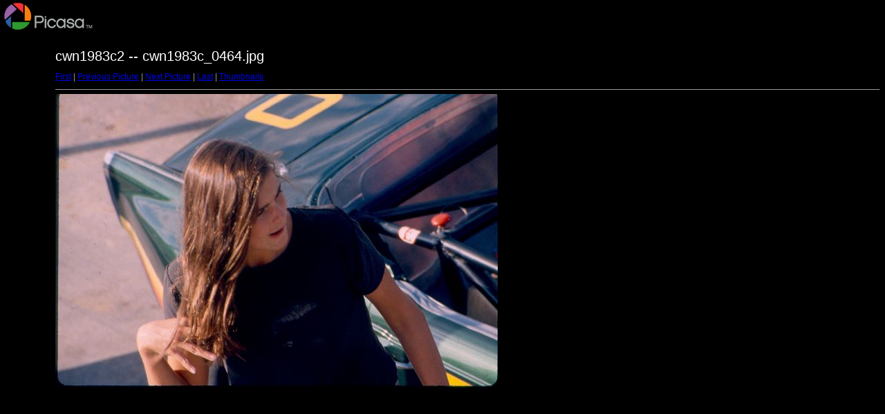

--- FILE ---
content_type: text/html
request_url: http://botchagaloop.net/cwn/1983/cwn1983c2/target96.html
body_size: 444
content:
<html>
<head>
<meta http-equiv="Content-Type" content="text/html; charset=UTF-8">
<title>cwn1983c_0464.jpg</title>
<link rel="stylesheet" href="style.css" type="text/css">
</head>
<body bgcolor="#FFFFFF" text="#000000">
<span class="textbg">cwn1983c2 -- cwn1983c_0464.jpg </span><br> <span class="textsm"></span>
<p><span class="textreg">
<a href="target0.html">First</a> |
<a href="target95.html">Previous Picture</a> |
<a href="target97.html">Next Picture</a> |
<a href="target101.html">Last</a> | <a href="index.html">Thumbnails</a><br>
</span><hr size="1">



<a href="index.html"><img src="images/cwn1983c_0464.jpg" width="640" height="427" title="cwn1983c_0464.jpg (large)" bytes" border="0"></a><p>

<map name="Map">
  <area shape="rect" coords="95,1,129,44" href="frameset.htm">
</map>
</body>
</html>


--- FILE ---
content_type: text/css
request_url: http://botchagaloop.net/cwn/1983/cwn1983c2/style.css
body_size: 315
content:
BODY {
	MARGIN-TOP: 70px; FONT-SIZE: 11px; BACKGROUND-ATTACHMENT: scroll; BACKGROUND-IMAGE: url(logo.gif); MARGIN-LEFT: 80px; BACKGROUND-REPEAT: no-repeat; FONT-FAMILY: Verdana, Arial, Helvetica, sans-serif; BACKGROUND-COLOR: #000000
}
TD {
	FONT-SIZE: 11px; FONT-FAMILY: Verdana, Arial, Helvetica, sans-serif
}
P {
	BACKGROUND: black
}
H1 {
	FONT-SIZE: 12px; COLOR: #979797; FONT-FAMILY: Helvetica, Verdana, Arial
}
A:hover {
	COLOR: #804c4c; BACKGROUND-COLOR: #f0efe3
}
H2 {
	FONT-SIZE: 10px; COLOR: #ffffff; FONT-FAMILY: Verdana, Arial, Helvetica, sans-serif
}
H3 {
	FONT-SIZE: 18px; COLOR: #ffffff; FONT-FAMILY: Verdana, Arial, Helvetica, sans-serif
}
.textsm {
	FONT-SIZE: 14px; COLOR: #ffffff; FONT-FAMILY: Verdana, Arial, Helvetica, sans-serif
}
.textbg {
	FONT-SIZE: 20px; COLOR: #ffffff; FONT-FAMILY: Verdana, Arial, Helvetica, sans-serif
}
.textreg {
	FONT-SIZE: 12px; COLOR: #999999; FONT-FAMILY: Verdana, Arial, Helvetica, sans-serif
}


